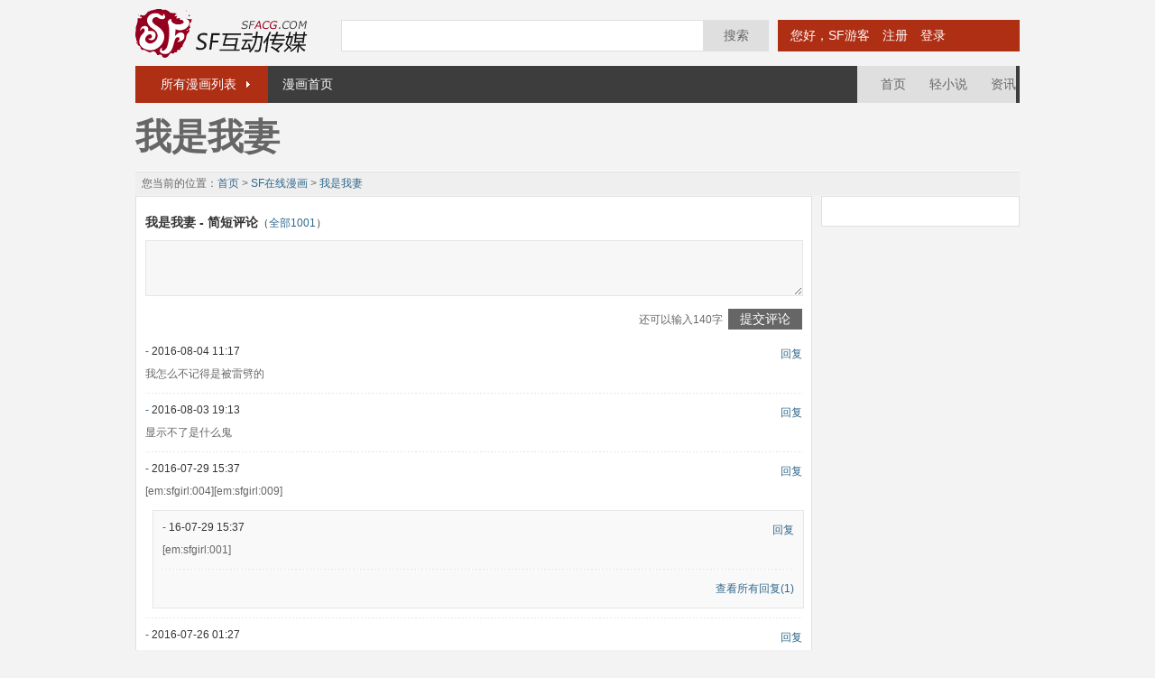

--- FILE ---
content_type: text/html; charset=utf-8
request_url: https://manhua.sfacg.com/mh/WSWQ/scmts/99/
body_size: 18303
content:
<!DOCTYPE html PUBLIC "-//W3C//DTD XHTML 1.0 Transitional//EN" "http://www.w3.org/TR/xhtml1/DTD/xhtml1-transitional.dtd">
<html xmlns="http://www.w3.org/1999/xhtml">
<head>
<meta http-equiv="Content-Type" content="text/html; charset=utf-8" />
<meta http-equiv="X-UA-Compatible" content="IE=EmulateIE7" />
<meta NAME="keywords" content="我是我妻,我是我妻漫画短评列表,我是我妻在线漫画">
<meta NAME="description" content="我是我妻在线漫画短评列表">
<title>我是我妻,我是我妻漫画短评列表,我是我妻在线漫画观看_SF在线漫画</title>
<link href="/css/v1/comic-1.0.4.css" rel="stylesheet" type="text/css" />
<script type="text/javascript" src="https://rs.sfacg.com/web/common/js/jquery.min.js"></script>
<script type="text/javascript" src="https://rs.sfacg.com/web/common/js/jquery.bigautocomplete.js"></script>
<script type="text/javascript" src="https://rs.sfacg.com/web/manhua/js/v1/request-1.0.6.js"></script>
<script type="text/javascript" src="https://rs.sfacg.com/web/manhua/js/v1/common-1.0.6.js"></script>
</head>
<body>
<div class="wrap" style="margin-top:10px;">
    <div class="head">
    <div class="logo"><a href="http://www.sfacg.com"><img src="https://rs.sfacg.com/web/common/images/slogo.gif" width="191" height="55" border="0" /></a></div>
	<div style="float:left; padding-top:12px;"><input id="SKey" class="sf_input" style="float:left;" type="text" onKeyDown="KeyEvent(event);"/><a href="javascript:GoSearch()" class="grayfont" style="float:left;MARGIN-RIGHT: 10px">搜索</a>
	<ul class="whitefont" style="float:left;" id="UserInfo">
	<li style="color:#FFFFFF;width:200px;">　用户信息载入中...</li>
	</ul>
	</div> 
    </div>
    <div class="menu">
    <ul class="whitefont">
	<li style="position:relative;_padding-top:0px;"><a href="/catalog/" class="menu_Click">所有漫画列表</a>
	  <div class="whitefont PulldownMenu1" style="display:none;"><span>作品类别：</span><a href="#">热血</a>　<a href="#">冒险</a>　<a href="#">运动</a>　<a href="#">魔幻</a>　<a href="#">武侠</a>　<a href="#">校园</a>　<a href="#">纯爱</a>　<a href="#">搞笑</a>　<a href="#">爱情</a>　<a href="#">温情</a>　<a href="#">推理</a>　<a href="#">机战</a>　<a href="#">科幻</a>　<a href="#">惊悚</a>　<a href="#">社会</a><br /></div></li>
	<li style="width:87px;margin-right:566px;"><a href="/">漫画首页</a></li>
	<li style="background-color:#DFDFDF;padding-left:26px;"><a href="http://www.sfacg.com/" style="color:#666666;">首页</a></li>
	<li style="background-color:#DFDFDF;padding-left:26px;"><a href="http://book.sfacg.com/" style="color:#666666;">轻小说</a></li>
	<li style="background-color:#DFDFDF;padding-left:26px;"><a href="http://news.sfacg.com/" style="color:#666666;">资讯</a></li>
	</ul>	
    </div>
</div>


<div class="wrap">
<h1>我是我妻</h1>
<div style="width:980px;height:1px;background-color:#ffffff;overflow:hidden;"></div>
<div class="BreadcrumbNavigation">
<ul><li>您当前的位置：<a href="https://www.sfacg.com/">首页</a> > <a href="https://manhua.sfacg.com/">SF在线漫画</a> > <a href="/mh/WSWQ/">我是我妻</a></li>
<li></li></ul>
</div>
<div class="wrap_left">
<div class="content_left2" style="margin-top:0;">
<span class="content_title">我是我妻 - 简短评论<span style="font-size:12px;font-weight: normal;">（<a href="/mh/WSWQ/scmts/">全部1001</a>）</span></span>
 
<textarea name="textfield" class="sf_textbox" style="width:722px; height:60px;" id="CmtBody"></textarea><br /><br />
<span style="float:right;"><a href="javascript:void(0)" class="submit_buttons" id="AddCmt">提交评论</a></span><span style="float:right;line-height:24px;" id="charInfo">还可以输入140字&nbsp;&nbsp;</span>
<div class="clearer"></div>
<div style="line-height:22px; margin-top:15px;" id="ShortComment">
<span id="short_comment_left"><a href="javascript:" >-</a> 2016-08-04 11:17 　</span><span id="short_comment_right"><a href="javascript:void(0)" m="r" cid="776078">回复</a></span><br />
<span id="short_comment_content" cid="776078"> 我怎么不记得是被雷劈的</span>
<span class="broken_line" style="margin:10px 0px 10px 0px;"></span>
<span id="short_comment_left"><a href="javascript:" >-</a> 2016-08-03 19:13 　</span><span id="short_comment_right"><a href="javascript:void(0)" m="r" cid="776048">回复</a></span><br />
<span id="short_comment_content" cid="776048"> 显示不了是什么鬼</span>
<span class="broken_line" style="margin:10px 0px 10px 0px;"></span>
<span id="short_comment_left"><a href="javascript:" >-</a> 2016-07-29 15:37 　</span><span id="short_comment_right"><a href="javascript:void(0)" m="r" cid="775782">回复</a></span><br />
<span id="short_comment_content" cid="775782"> [em:sfgirl:004][em:sfgirl:009]</span>
<div style="width:700px;margin:10px 0 0 8px;padding:10px;background-color: #f9f9f9;border: 1px solid #e6e6e6;" cid="775782">
<span id="short_comment_left"><a href="javascript:void(0)" m="rn" rid="775782">-</a> 16-07-29 15:37　　</span><span id="short_comment_right"><a href="javascript:void(0)" m="r" cid="775782">回复</a></span><br />
<span id="short_comment_content" >[em:sfgirl:001]                                                                                                                             </span>
<span class="broken_line" style="margin:10px 0px 10px 0px;"></span>
<div style="text-align:right;"><a href="/cmts/775782/">查看所有回复(1)</a></div>
</div>
<span class="broken_line" style="margin:10px 0px 10px 0px;"></span>
<span id="short_comment_left"><a href="javascript:" >-</a> 2016-07-26 01:27 　</span><span id="short_comment_right"><a href="javascript:void(0)" m="r" cid="775515">回复</a></span><br />
<span id="short_comment_content" cid="775515"> 支持，继续加油</span>
<span class="broken_line" style="margin:10px 0px 10px 0px;"></span>
<span id="short_comment_left"><a href="javascript:" >-</a> 2016-06-30 10:18 　</span><span id="short_comment_right"><a href="javascript:void(0)" m="r" cid="773980">回复</a></span><br />
<span id="short_comment_content" cid="773980"> 挺好的，画风和上色从刚开始的小心谨慎开始逐渐进步，从第五话开始又有了明显的写意和作画提升，很期待这部作品今后的发展喔，加油</span>
<span class="broken_line" style="margin:10px 0px 10px 0px;"></span>
<span id="short_comment_left"><a href="javascript:" >-</a> 2016-06-26 09:26 　</span><span id="short_comment_right"><a href="javascript:void(0)" m="r" cid="773763">回复</a></span><br />
<span id="short_comment_content" cid="773763"> 不错</span>
<span class="broken_line" style="margin:10px 0px 10px 0px;"></span>
<span id="short_comment_left"><a href="javascript:" >-</a> 2016-06-18 23:03 　</span><span id="short_comment_right"><a href="javascript:void(0)" m="r" cid="773289">回复</a></span><br />
<span id="short_comment_content" cid="773289"> 很不错啊，支持</span>
<span class="broken_line" style="margin:10px 0px 10px 0px;"></span>
<span id="short_comment_left"><a href="javascript:" >-</a> 2016-06-18 17:40 　</span><span id="short_comment_right"><a href="javascript:void(0)" m="r" cid="773268">回复</a></span><br />
<span id="short_comment_content" cid="773268"> 嘿嘿嘿，真不错，让我想起了那个“要是变女生了，第一件事就是让基友爽一把...”嘿嘿嘿</span>
<span class="broken_line" style="margin:10px 0px 10px 0px;"></span>
<span id="short_comment_left"><a href="javascript:" >-</a> 2016-06-13 14:38 　</span><span id="short_comment_right"><a href="javascript:void(0)" m="r" cid="772958">回复</a></span><br />
<span id="short_comment_content" cid="772958"> 已经搞天搞地搞空气都不能满足YY了啊？开始搞自己了。。。。。。</span>
<span class="broken_line" style="margin:10px 0px 10px 0px;"></span>
<span id="short_comment_left"><a href="javascript:" >-</a> 2016-06-13 13:19 　</span><span id="short_comment_right"><a href="javascript:void(0)" m="r" cid="772955">回复</a></span><br />
<span id="short_comment_content" cid="772955"> 细思极恐</span>
<span class="broken_line" style="margin:10px 0px 10px 0px;"></span>
</div>
<div class="pagebar" style="margin-top:20px;">

            <span class=pagebarFlip><a href=/mh/WSWQ/scmts/98/>上一页</a></span><a href=/mh/WSWQ/scmts/1/>1</a><a href=/mh/WSWQ/scmts/2/>2</a><span class="pagebarDot">…</span><span class="pagebarCurrent">99</span><a href=/mh/WSWQ/scmts/100/>100</a><a href=/mh/WSWQ/scmts/101/>101</a><span class=pagebarFlip><a href=/mh/WSWQ/scmts/100/>下一页</a></span>
</div>
</div>
</div>
<div class="wrap_right">
<div class="content_right" style="margin-top:0;">

<br />
 
</div>
</div>

<div id="loading" class="loading" style="display:none">
<img src="/images/loading.gif" />
    </div>
<script language="javascript" type="text/javascript">
    $().ready(function () {
        var cid = 1857;
        $('#loading').ajaxStart(function () {
            $(this).show();
        }).ajaxStop(function () {
            $(this).hide();
        });
        //发表评论相关
        $("#CmtBody").focus(function () {
            CheckLogin();
        });
        $("#CmtBody").keyup(function () {
            var left = 140 - $("#CmtBody").val().length;
            if (left >= 0)
                $("#charInfo").html("<span style='float:right;line-height:24px;' id='charInfo'>还可以输入" + left + "字&nbsp;&nbsp;</span>");
            else $("#charInfo").html("<span style='float:right;line-height:24px;' id='charInfo'>已超出<font color=red>" + (-left) + "</font>字&nbsp;&nbsp;</span>");
        });
        //提交新评论
        $("#AddCmt").click(function () {
            if ($("#CmtBody").val() == "") {
                ShowMessage("评论内容不能为空!");
                return;
            }
            if ($("#CmtBody").val().length > 140) {
                ShowMessage("评论内容不能超过140字");
                return;
            }
            common.addCmt(cid, 0, $("#CmtBody").val(), function (json) {
                ShowMessage("评论成功!");
                var cDate = new Date();
                var dateStr = cDate.getFullYear() + '-' + cDate.getMonth() + '-' + cDate.getDate() + ' ' + cDate.toLocaleTimeString();
                $("#ShortComment").prepend('<span id="short_comment_left"><a href="javascript:">你</a> ' + dateStr + '</span><span id="short_comment_right"></span><br /><span id="short_comment_content">' + EmotionDecode($("#CmtBody").val()) + '</span><span class="broken_line" style="margin:10px 0px 10px 0px;"></span>')
            }, function (info) { ShowMessage(info); });
        });
        //回复评论
        $(document).on("click", "span a[m='r']", function () {
            if ($("#short_comment_Reply").html() == null) {
                var cmtID = $(this).attr("cid");
                $("span[cid='" + cmtID + "']").after('<div id="short_comment_Reply"><textarea id="replyBody" class="sf_textbox"></textarea><br /><a href="javascript:void(0)" class="submit_buttons" id="AddReply">提交评论</a>　<a href="javascript:void(0)" id="closeReply">取消关闭</a><span id="replyInfo">还可以输入140字&nbsp;&nbsp;</span></div>');
                $("#closeReply").unbind("click").click(function () {
                    $("#short_comment_Reply").remove();
                });
                $("#replyBody").unbind("focus").focus(function () {
                    CheckLogin();
                });
                $("#replyBody").unbind("keyup").keyup(function () {
                    var left = 140 - $("#replyBody").val().length;
                    if (left >= 0)
                        $("#replyInfo").html("<span id='replyInfo'>还可以输入" + left + "字&nbsp;&nbsp;</span>");
                    else $("#replyInfo").html("<span id='replyInfo'>已超出<font color=red>" + (-left) + "</font>字&nbsp;&nbsp;</span>");
                });

                $("#AddReply").unbind("click");
                $("#AddReply").click(function () {
                    if ($("#replyBody").val() == "") {
                        alert("回复内容不能为空!");
                        return;
                    }
                    if ($("#replyBody").val().length > 140) {
                        alert("回复内容不能超过140字");
                        return;
                    }
                    //发表回复
                    common.addCmt(cid, cmtID, $("#replyBody").val(), function (json) {
                        var cDate = new Date();
                        var dateStr = cDate.getFullYear() + '-' + cDate.getMonth() + '-' + cDate.getDate() + ' ' + cDate.toLocaleTimeString();
                        if ($("div[cid='" + cmtID + "']").html() == null) //尚无回复
                        {
                            $("span[cid='" + cmtID + "']").after('<div style="width:700px;margin:10px 0 0 8px;padding:10px;background-color: #f9f9f9;border: 1px solid #e6e6e6;"><span id="short_comment_left"><a href="#" m="rn" rid="#ReplyID">你</a>' +
                             dateStr + '　</span><span id="short_comment_right"><a m="rr" rid="#ReplyID" cid="#CommentID">回复</a></span><br /><span id="short_comment_content" rid="#ReplyID">' + $("#replyBody").val() +
                            '</span><span class="broken_line" style="margin:10px 0px 10px 0px;"></span><div style="text-align:right;"><a href="#">查看所有回复(1)</a></div></div>');
                        }
                        else {
                            $("div[cid='" + cmtID + "']").prepend('<span id="short_comment_left"><a href="#" m="rn" rid="#ReplyID">你</a>' +
                            dateStr + '　</span><span id="short_comment_right"><a m="rr" rid="#ReplyID" cid="#CommentID">回复</a></span><br /><span id="short_comment_content" rid="#ReplyID">' + $("#replyBody").val() +
                            '</span><span class="broken_line" style="margin:10px 0px 10px 0px;"></span>');
                        }
                        $("#short_comment_Reply").remove();

                    }, function (info) { ShowMessage(info); $("#short_comment_Reply").remove(); });
                });
            }
            else $("#short_comment_Reply").remove();
        });
    });
</script>
<div class="content_bottom">
<div class="content_bottom_line"></div>
<span><a href="http://www.sfacg.com/Extending/hire.html">招聘</a>　|　<a href="http://www.sfacg.com/Extending/Announce.html">免责声明</a>　|　<a href="http://www.sfacg.com/Extending/CopyRight.html">版权隐私</a>　|　<a href="http://www.sfacg.com/Extending/ContactUs.html">联系方式</a>　|　<a href="http://www.miibeian.gov.cn/">粤ICP备10062407号</a>　|　<a href="http://www.miibeian.gov.cn/">增值电信业务经营许可证粤B2-20190091</a>　|　粤网文 [2018] 9307-3298号</div>
<div class="Pop_pics" id="LoginWindow" style="padding:10px;width:680px;display:none">
  <div class="Pop_up_box">
    <ul class="Pop_up_box_menu">
      <li style="width:614px;padding-left:20px;">网站登录</li>
      <li>
        <a href="javascript:void(0)" id="btCancelLogin">关闭</a>
      </li>
    </ul>
    <div style="padding:10px 0 10px 20px;;line-height:22px;">
      <ul class="Voting_selector_box">
        <li style="margin:0 0 10px 0;font-size:14px;color:#333333;">
          <strong>您需要登录才能使用该功能</strong>
        </li>
        <li style="margin:0 0 5px 0;">
          <span style="color:#bd0000;" id="LoginErr">
            用户名或密码不正确<br />
          </span>用户名：
        </li>
        <li>
          <input class="sf_input2" style="width:300px;" type="text" id="LoginName" />　<span style="color:#bd0000;" id="EmptyName">用户名为空</span>
        </li>
        <li style="margin:5px 0 5px 0;">密码：</li>
        <li>
          <input class="sf_input2" style="width:300px;" type="password" id="LoginPassword"/>　<span style="color:#bd0000;" id="EmptyPassword">密码为空</span>
        </li>
        <li style="margin:5px 0 5px 0;">验证码：</li>
        <br />
        <li id="slipBar" style="width:300px;">
        </li>
        <li style="margin-top:10px;">
          <input type="checkbox" id="AutoLogin" /> 记住我的登录状态　|　<a href="http://passport.sfacg.com/FindPassword.aspx">忘记密码？</a>
        </li>
        <li style="margin:15px 0;">
          <a href="javascript:void(0)" class="submit_buttons" id="TryLogin">确定登录</a>　<a href="http://passport.sfacg.com/Register.aspx">新用户注册</a>
        </li>
        <li>
          <strong>使用第三方账号登录：</strong>
          <p>
            <a href="https://graph.qq.com/oauth2.0/authorize?client_id=101142681&response_type=code&redirect_uri=http://passport.sfacg.com/oauth/qq/authsuccess.ashx&state=sf" target="_blank">
              <img src="//passport.sfacg.com/images/QQ_Connect_logo.png" width="120" height="24" border="0"/>
            </a>　　<a href="https://api.weibo.com/oauth2/authorize?client_id=2836361557&response_type=code&redirect_uri=http://passport.sfacg.com/oauth/sina/authsuccess.ashx" target="_blank">
              <img src="//passport.sfacg.com/images/sing_loginbtn_03.png" width="120" height="24" />
            </a>　　<a href="https://www.facebook.com/v2.8/dialog/oauth?client_id=314584345382224&response_type=code&redirect_uri=https://proxypassport.sfacg.com/oauth/facebook/authsuccess-1.ashx&state=sf&&scope=email"  target="_blank">
              <img src="//passport.sfacg.com/images/FB_Connect_logo.png" width="121" height="24" />
            </a>
          </p>
        </li>
      </ul>
    </div>
  </div>
</div>
<div id="TJ2" style="position:absolute; width:0; height:0; overflow: hidden;">
</div>
<link type="text/css" href="//g.alicdn.com/sd/ncpc/nc.css?t=2026011716" rel="stylesheet"/>
<script type="text/javascript" src="//g.alicdn.com/sd/ncpc/nc.js?t=2026011716"></script>
</body>
</html>


--- FILE ---
content_type: text/html; charset=utf-8
request_url: https://passport.sfacg.com/ajax/GetLoginInfo.ashx?callback=jQuery17208466045741931596_1768639611654&_=1768639613438
body_size: 59
content:
jQuery17208466045741931596_1768639611654([{login:"false"}])

--- FILE ---
content_type: text/css
request_url: https://manhua.sfacg.com/css/v1/comic-1.0.4.css
body_size: 22731
content:
@charset "utf-8";
/* CSS Document */

html{-webkit-text-size-adjust:none;}
*
{
padding: 0px;
}
#loading{z-index:2000;top:55%;left:49%;position:fixed;_position:absolute;_top:expression(documentElement.scrollTop+364+"px");padding:3px}
body {
	text-align:center;
	margin:0;
	color:#666666;
	font: 12px helvetica,"微软雅黑","microsoft yahei",verdana,lucida,arial,sans-serif,"黑体";
	*font-family:"微软雅黑","microsoft yahei",verdana,lucida,arial,sans-serif,"黑体"
	background-image: url(about:blank);     /*用浏览器空白页面作为背景*/
	background-attachment: fixed;
	background-color: #f3f3f3;
}
.cover img{
	border: 1px solid #dfdfdf;
	padding: 4px;
	background-color: #FFFFFF;
}
ul {
    PADDING: 0px;
	margin:0;
	BORDER: medium none;
    LIST-STYLE-TYPE: none;
	text-overflow:ellipsis;
}
.wrap {
	margin:0 auto;
	padding:0 2px 0 2px;
	width:980px;

}
/* Overlays */
.ui-widget-overlay { position: absolute; top: 0; left: 0; width: 100%; height: 100%; }
.ui-widget-overlay { background: #666666 url(/images/ui-bg_diagonals-thick_20_666666_40x40.png) 50% 50% repeat; opacity: .50;filter:Alpha(Opacity=50); }
div {text-align:left;}
body > div {margin-right:auto;margin-left:auto;}
form, input, select {margin:0px; padding:0px;font:12px helvetica,"微软雅黑","microsoft yahei",verdana,lucida,arial,sans-serif,"黑体";}
body, td {font-size:12px;}
img,a img{border:0; margin:0; padding:0;}
input,select {font-size:12px;vertical-align:absmiddle;}
input {padding-top:1px;}
a {color: #2F688C; text-decoration:none;}
a:hover {color:#2F688C;text-decoration:underline;}
.whitefont a {color: #ffffff;text-decoration:none;} 
.whitefont a:hover {color:#ffffff; text-decoration:underline;}
a.redfont {color: #d00;text-decoration:none;} 
a.redfont:hover {color:#f60; text-decoration:underline;}
a.orangefont {color: #f60!important;text-decoration:none;} 
a.orangefont:hover {color:#f60!important; text-decoration:underline;}
a.yellowfont {color: #ff0!important;text-decoration:none;} 
a.yellowfont:hover {color:#ff0!important; text-decoration:underline;}
a.blackfont {color: #333;text-decoration:none;}
a.blackfont:hover {color:#f60;text-decoration:underline;}
a.bluefont {color: #06c;text-decoration:none;}
a.bluefont:hover {color:#f60;text-decoration:underline;}
.bluefont a{color: #069;text-decoration:none;}
.bluefont a:hover {color:#f60;text-decoration:underline;}
.clearer{height:0;overflow:hidden;clear:both;}
.clearer2{overflow:hidden;clear:both;}
a.grayfont {padding: 0 22px;font-size: 14px;color: #666666;background-color: #dfdfdf; display:inline-block;*display:inline;*zoom:1;line-height:35px;*line-height:38px;*height:35px;*overflow:hidden;}
a.grayfont:hover {color: #000000;}
a.redfont_input {padding: 0 17px 0 18px;font-size: 14px;color: #ffffff;background-color: #AF2F15;display:inline-block;*display:inline;*zoom:1;line-height:35px;*line-height:38px;*height:35px;*overflow:hidden;text-decoration:none;}
a.redfont_input:hover {color: #ffffff;background-color: #333333;text-decoration:none;}
a.redfont_input2 {padding: 0 16px;font-size: 14px;color: #ffffff;background-color: #AF2F15;display:inline-block;*display:inline;*zoom:1;line-height:28px;text-decoration:none;}
a.redfont_input2:hover {color: #ffffff;background-color: #9C2B12;text-decoration:none;}
.info {position:relative;}
.info span {display: none;}
.info:hover span {display:block;position:absolute;top:30px;left:60px;width:400px;background:#666; color:#fff;padding:8px;text-decoration: none;}

/* 通用文字 CSS */
h1 {
	font-family: "微软雅黑", "黑体"! important;
	font-size: 40px;
	display:inline-block;*display:inline;*zoom:1;
	margin: 10px 0px;
	_line-height:56px;
	_height:50px;
	_overflow:hidden;
}
.font_red b {
	color: #BD0000;
}

/* 弹出框 CSS */
.Pop_up_box{background-color:#FFFFFF;width:680px;}
.Pop_up_box_menu {background-color:#F1F1F1;height:41px;overflow:hidden;}
.Pop_up_box_menu li{float:left;font-size:14px;line-height:41px;}
.Pop_up_box_VotingProgressbar span{ margin-right:10px;padding:0 10px 0 2px;background-color:#FF6600;height:12px;line-height:12px;color:#FFFFFF;font-size:10px;display:inline-block;*display:inline;*zoom:1;}
.Pop_pics{background:url(//rs.sfacg.com/web/manhua/images/blackbg.png);
     /*以下为IE6设置PNG透明代码*/
     margin:auto;
     left: 0;
     right: 0;
     _background:none;
     _filter:progid:DXImageTransform.Microsoft.AlphaImageLoader(sizingMethod=scale,src="//rs.sfacg.com/web/manhua/images/blackbg.png");}
.Pop_pics a{_position:relative;}

/* 按钮文本框等 CSS */
a.submit_buttons{
	background-color: #666666;
	height: 23px;
	line-height:23px;
	*line-height:25px;
	*overflow:hidden;
	color: #FFFFFF;
	display:inline-block;*display:inline;*zoom:1;
	padding-right: 13px;
	padding-left: 13px;
	font-size: 14px;
	text-decoration: none;
}
a.submit_buttons:hover{
	background-color: #333333;
	color: #FFFFFF;
	text-decoration: none;
}
a.small_submit_buttons{
	background-color: #666666;
	line-height:20px;
	height:20px;
	color: #FFFFFF;
	display:inline-block;*display:inline;*zoom:1;
	padding-right: 10px;
	padding-left: 10px;
	font-size: 12px;
	text-decoration: none;
	vertical-align: middle;
}
a.small_submit_buttons:hover{
	background-color: #333333;
	color: #FFFFFF;
	text-decoration: none;
}
.sf_textbox{
	height: 21px;
	line-height:21px;
	border: 1px solid #E6E6E6;
	background-color: #F7F7F7;
	vertical-align:middle;
	color: #666666;
	padding-left: 5px;
	font-size: 12px;
}
.sf_input {
	width: 390px;
	border: 1px solid #dfdfdf;
	padding:9px 5px 8px 5px;
	font-size: 14px;
}
.sf_input2 {
	border: 1px solid #E6E6E6;
	background-color: #F7F7F7;
	padding:9px 5px 8px 5px;
	font-size: 14px;
}
.sf_input_Button {float:right;margin-top:30px;margin-left:10px;}

/* 头部信息 CSS */
.wrap .head {
	clear:both;
	padding:0;
	float:left;
	height:55px;
}
.wrap .head .logo {
	height: 55px;
	width: 228px;
	float:left;
}
.wrap .head ul{width:268px;height:35px;background-color:#AF2F15;}
.wrap .head ul li{float:left;line-height:35px;padding-right:15px;font-size:14px;vertical-align: middle;}
.wrap .menu { width:980px;height:41px;background-color:#3D3D3D;margin-top:8px;float:left;_overflow:hidden;}
.wrap .menu ul li{float:left;_padding-top:3px;line-height:41px;font-size:14px;text-align:center;vertical-align:middle;cursor:pointer;}
.wrap .menu ul li+li:hover{background-color:#AF2F15;}
a.menu_Click:hover{background-image:url(//rs.sfacg.com/web/manhua/images/sfacg_icon1.png);background-repeat: no-repeat;
background-position: -246px -44px;}
a.menu_Click {background-color:#AF2F15;width:140px;background-image:url(//rs.sfacg.com/web/manhua/images/sfacg_icon1.png);background-repeat: no-repeat;
background-position: -248px -6px;padding-right:7px;display:block;height:41px;*line-height:43px;*overflow:hidden;}
.wrap .BreadcrumbNavigation{height:25px;width:980px;background-color:#efefef;overflow:hidden;border-top-width: 1px;border-top-style: solid;border-top-color: #dfdfdf;margin-bottom:1px;}
.wrap .BreadcrumbNavigation ul li{line-height:25px;vertical-align: middle;padding-left:7px;}
.wrap .Content_block {line-height:22px;width:958px;margin:7px 0 0 10px;word-wrap:break-word;}
.wrap .Content_block p{margin-bottom:6px;margin-top:2px;}
.Label_span a{margin-right: 5px;padding:0 5px;line-height: 17px;color: #FFFFFF;text-decoration: none;background-color: #b2b2b2;display:inline-block;*display:inline;*zoom:1;*line-height:22px;*height:17px;*overflow:hidden;vertical-align: middle;}
.Label_span a:hover{color: #FFFFFF;text-decoration: none;background-color: #333333;}
.Label_span2 a{padding:0 5px;line-height: 17px;color: #FFFFFF;text-decoration: none;background-color: #b2b2b2;display:inline-block;*display:inline;*zoom:1;*line-height:19px;*height:17px;*overflow:hidden;vertical-align: middle;}
.Label_span2 a:hover{color: #FFFFFF;text-decoration: none;background-color: #333333;}
.PulldownMenu1{position:absolute;padding:4px 12px;line-height:34px;background-color:#AF2F15;z-index:1001;white-space:nowrap;}
.PulldownMenu1 span{color:#FFFFFF;font-weight:bold;}
.user_center{position:absolute;padding:4px 12px;line-height:34px;background-color:#AF2F15;z-index:1001;top:35px;left:-10px;white-space:nowrap;}
a.user_center_Click:hover{background-image:url(//rs.sfacg.com/web/manhua/images/sfacg_icon1.png);background-repeat: no-repeat;
background-position: -320px -47px;}
a.user_center_Click {background-color:#AF2F15;width:60px;background-image:url(//rs.sfacg.com/web/manhua/images/sfacg_icon1.png);background-repeat: no-repeat;
background-position: -320px -8px;display:block;height:35px;*line-height:39px;*overflow:hidden;}

/* 搜索信息 CSS */


/* 顶部内容区域 CSS */
.plate_top {
	background-color: #FFFFFF;
	width: 978px;
	border-top-width: 1px;
	border-right-width: 1px;
	border-bottom-width: 1px;
	border-left-width: 1px;
	border-top-style: solid;
	border-right-style: solid;
	border-bottom-style: none;
	border-left-style: solid;
	border-top-color: #DFDFDF;
	border-right-color: #DFDFDF;
	border-bottom-color: #DFDFDF;
	border-left-color: #DFDFDF;
}
.menu_title {
	width: 972px;
	background-color: #999999;
	margin-top: 3px;
	margin-left: 3px;
}
.menu_title li {
	float: left;
	text-align: center;
	font-size: 14px;
	line-height: 35px;
	vertical-align: middle;
	padding: 0 15px 0 15px;
}
.menu_title_UP {
	background-color: #3d3d3d;
	font-weight: bold;
}
.synopsises_font {
	width: 958px;
	margin: 10px 0px 0px 10px;
}
.synopsises_font li {
	float: left;
	line-height: 22px;
}
.synopsises_font span {
font-weight: bold;color: #333333;
}
.synopsises_font strong {
	font-size: 34px;
	color: #FF6600;
	line-height: 34px;
}

/* 左边内容区域 CSS */
.wrap_left {
	float: left;
	width: 750px;
}
.content_left1 {
    float: left;
    background-color: #FFFFFF;
	padding: 10px;
	width: 728px;
	border-top-width: 1px;
	border-right-width: 1px;
	border-bottom-width: 1px;
	border-left-width: 1px;
	border-top-style: none;
	border-right-style: solid;
	border-bottom-style: solid;
	border-left-style: solid;
	border-top-color: #dfdfdf;
	border-right-color: #dfdfdf;
	border-bottom-color: #dfdfdf;
	border-left-color: #dfdfdf;
}
.content_left2 {
    float: left;
	background-color: #FFFFFF;
	padding: 10px;
	width: 728px;
	border: 1px solid #dfdfdf;
	margin-top: 10px;
	word-wrap:break-word;
}
.content_title {
	font-size: 14px;
	font-weight: bold;
	color: #333333;
	display: block;
	padding-top: 10px;
	padding-bottom: 10px;
}
.content_title_crossband {
	background-color: #f3f3f3;
	width:728px;
}
.content_title_crossband li{
	float: left;
	line-height: 30px;
	vertical-align: middle;
	margin-left: 10px;
	display:inline; 
}
.content_title_crossband span{
	display: block;
	font-weight: bold;
}
.content_opus {
    float: left;
	width:242px;
	margin-top: 10px;
}
.content_opus li{
	float: left;
	line-height: 22px;
	height:110px;	
}
.content_opus span {
	font-size: 28px;
	color: #FF6600;
	font-weight: bold;
	line-height: 40px;
}

.content_pic_list {
	width:728px; overflow:hidden;
}
.content_pic_list li{
	float: left;
	width:153px;
	height:210px;
	border: 1px solid #dfdfdf;
	background-color: #f7f7f7;
	text-align: center;
	padding-top: 9px;
	margin-right: 36px;
	margin-bottom: 16px;
}
.content_pic_list img{
	margin-bottom: 9px;
}
.content_pic_list span{
	font-size: 10px;
}
.content_information {line-height:22px;
}
.content_information span {
	float:left;
	width:400px;
	display: block;
}
.content_Tab li {
	float:left;
	background-color: #b2b2b2;
	height: 20px;
	line-height:20px;
	vertical-align: middle;
	padding-right: 10px;
	padding-left: 10px;
	margin-top:10px;
}
.content_comment{
	float:left;
	margin-top: 16px;
	margin-bottom: 16px;
}
.content_comment li {
	float:left;
	line-height: 22px;
}
.content_comment span{
	color: #333333;
}
.broken_line{
	height:1px;
	background-image: url(//rs.sfacg.com/web/manhua/images/sfacg_icon1.png);
	background-repeat: repeat-x;
	background-position: 0px -276px;
	display: block;
	overflow:hidden;
	clear:both;
}
.comment_on_icon {
	height:29px;
	background-image: url(//rs.sfacg.com/web/manhua/images/sfacg_icon1.png);
	background-repeat: no-repeat;
	background-position: -261px -21px;
	display: block;
	width: 92px;
	line-height: 29px;
	vertical-align: middle;
	font-size: 14px;
	padding-left: 26px;
}
.unified_font1 span{
	font-weight: bold;
	color: #333333;
} 
.short_comment{line-height:22px; margin-top:15px;}
#short_comment_left {float:left; color:#333333;line-height:17px;width:90%}
#short_comment_left img{margin-right:6px;}
#short_comment_right{float:right;}
#short_comment_Reply textarea{width:600px; height:60px;margin:10px 0;}
#short_comment_content img{vertical-align: middle;margin-right:4px;}
.book_Recommend {width:728px;overflow:hidden;}
.book_Recommend ul {width:762px;}
.book_Recommend li {float:left;margin-right:37px;width:90px;text-align:center;line-height:18px;}
.book_Recommend ul li span a{padding: 4px;border: 1px solid #dfdfdf;display:block;margin-bottom:6px;}
.book_Recommend ul li span a:hover{padding: 4px;border: 1px solid #AF2F15;display:block;}
.Voting_selector_box input{vertical-align:middle; margin-top:-2px; margin-bottom:1px;}
.Voting_selector_box li{_height:24px;}


/* 右边内容区域 CSS */
.wrap_right {
    float: left;
	width: 220px;
	margin-left: 10px;
}
.content_right {
    background-color: #FFFFFF;
	padding: 9px;
	width: 200px;
	border: 1px solid #dfdfdf;
	float: left;
	margin-top: 10px;
	
}
.content_right_titleline {
	background-color: #DFDFDF;
	height: 2px;
	display: block;
	margin-bottom: 10px;
	overflow:hidden;
}
.content_right_attention {width:200px;overflow:hidden;}
.content_right_attention li{
	float:left;
	width: 90px;
	margin-right: 20px;
	text-align: center;
	margin-bottom: 8px;
}
.content_right_attention img {
	margin-bottom: 8px;
	display: block;
}
.content_right_user {width:200px;overflow:hidden;}
.content_right_user li{
	float:left;
	width: 48px;
	margin-right: 28px;
	text-align: center;
	margin-bottom: 8px;
	white-space:nowrap;
	overflow:hidden;
	height:74px;
}
.content_right_user img {
	margin-bottom: 8px;
	display: block;
}
.Chapters_Digital{margin-bottom:5px;line-height:2.2em;}


/* 评分 CSS */
.star_bg {
	height: 16px;
	width: 180px;
	background: url(//rs.sfacg.com/web/manhua/images/sfacg_icon1.png) no-repeat 0px -16px;
	display:inline-block;*display:inline;*zoom:1;
	text-align:left;
	margin-top:3px;
	*margin-top:1px;
}
.star {
	height: 16px;
	background: url(//rs.sfacg.com/web/manhua/images/sfacg_icon1.png);
	display:inline-block;*display:inline;*zoom:1;
}
.star2_bg {
	height: 16px;
	width: 180px;
	background: url(//rs.sfacg.com/web/manhua/images/sfacg_icon1.png) no-repeat 0px -48px;
	display:inline-block;*display:inline;*zoom:1;
	text-align:left;
	margin:10px 10px 0 0;
}
.star2 {
	height: 16px;
	background: url(//rs.sfacg.com/web/manhua/images/sfacg_icon1.png) no-repeat 0px -32px;;
	display:inline-block;*display:inline;*zoom:1;
}
.grade_mark_bg {
	background-image: url(//rs.sfacg.com/web/manhua/images/sfacg_icon1.png);
	background-repeat: no-repeat;
	background-position: 0px -299px;
	height: 156px;
	width: 272px;
	text-align: center;
}
.grade_mark_bg td {
	text-align: center;
	width: 24px;
	height:90px;

}
@media screen and (-webkit-min-device-pixel-ratio:0) {
.grade_mark_bg td small{-webkit-transform: scale(0.70);display:inline-block;margin:0 -5px;}	
}
.grade_mark_bg td small{font-size: 8px;}
.grade_mark_bg td span {
	width:14px;background-color:#FF8E00;display:block;margin:0 auto;
}

/* 用户互动区域 CSS */
.interaction_block {margin: 0px 0px 0px 10px; width:958px;background-color:#EAEAEA;border-bottom:1px solid #d5d5d5;}
.interaction_block li{height:36px;line-height: 36px;float:left;vertical-align:middle;}
.interaction_block li span{color:#BD0000;font-weight: bold;}
.interaction_icon1 {background-image: url(//rs.sfacg.com/web/manhua/images/sfacg_icon1.png);background-repeat: no-repeat;background-position: -10px -461px;width:24px;height:25px;display:inline;float:left;margin: 5px 8px 0px 10px;}
.interaction_icon2 {background-image:url(//rs.sfacg.com/web/manhua/images/sfacg_icon1.png);background-repeat:no-repeat;background-position:-44px-461px;width:24px;height:25px;display:inline;float:left;margin:5px8px0px10px;
}
.interaction_icon3 {background-image: url(//rs.sfacg.com/web/manhua/images/sfacg_icon1.png);background-repeat: no-repeat;background-position: -78px -461px;width:24px;height:25px;display:inline;float:left;margin: 5px 8px 0px 10px;}
.interaction_icon4 {background-image: url(//rs.sfacg.com/web/manhua/images/sfacg_icon1.png);background-repeat: no-repeat;background-position: -112px -461px;width:24px;height:25px;display:inline;float:left;margin: 5px 8px 0px 10px;}
.interaction_icon5 {background-image: url(//rs.sfacg.com/web/manhua/images/sfacg_icon1.png);background-repeat: no-repeat;background-position: -146px -461px;width:24px;height:25px;display:inline;float:left;margin: 5px 8px 0px 10px;}
.interaction_icon6 {background-image: url(//rs.sfacg.com/web/manhua/images/sfacg_icon1.png);background-repeat: no-repeat;background-position: -180px -461px;width:24px;height:25px;display:inline;float:left;margin: 5px 8px 0px 10px;}
.interaction_icon7 {background-image: url(//rs.sfacg.com/web/manhua/images/sfacg_icon1.png);background-repeat: no-repeat;background-position: -214px -461px;width:24px;height:25px;display:inline;float:left;margin: 5px 8px 0px 10px;}
.interaction_icon8 {background-image: url(//rs.sfacg.com/web/manhua/images/sfacg_icon1.png);background-repeat: no-repeat;background-position: -248px -461px;width:24px;height:25px;display:inline;float:left;margin: 5px 8px 0px 10px;}
.interaction_Focus{margin-top:20px;}	
.interaction_Focus a{padding:8px 15px;border-radius:4px;display:inline-block;background-color:#3d3d3d;font-size:14px;color:#FFF;margin-left:10px;font-weight:normal;text-decoration:none;}
.interaction_Focus a:hover{background-color:#000;}
.interaction_Focus a:first-child{background-color:#AF2F15;margin-left:0px;}
.interaction_Focus a:first-child:hover{background-color:#000;}
.interaction_Focus small{color:#FF0;margin-left:5px;}

/* 小说推荐 CSS */
.book_tuijian{overflow:hidden;width:728px;}
.book_tuijian li{float:left;}	
.book_tuijian li span{color:#BD0000;}
.book_tuijian li em{display:inline-block;background-color:#0099FF;color:#FFF;font-style:normal;border-radius:20px;padding:0 8px;margin-left:10px;height:18px;line-height:18px;}

/* 漫画列表 CSS */
.comic_Serial_list{width:740px;display:table;}
.comic_Serial_list a:link{display:inline-block;color:#333;width:140px;padding:10px 0 10px 10px;margin:8px 8px 0 0;border:1px solid #ededed;text-decoration:none;font-size:12px;box-sizing:border-box;border-radius:5px;}
.comic_Serial_list a:visited{color:#CCC;}
.comic_Serial_list a:hover{background-color:#F90;color:#FFF;border:1px solid #F90;}
.comic_Serial_list a b{color:#F90;margin-right:10px;}
.comic_Serial_list a:hover b{color:#FFF;}


/* 标签列表 CSS */
.TAG_list li{float:left;}
.TAG_list span{ color:#bd0000;}

/* 小说内容页 CSS */
.Chapters_Function li{float:left;margin:12px 0;line-height:24px;}
.Chapters_Digital span{font-size:10px;color:#999999}

/* 缩减版头部 CSS */
.Reduction_top{
	height:37px;
	background-image: url(//rs.sfacg.com/web/manhua/images/TopMenu_bg.png);
	background-repeat: repeat-x;
	width:100%;
	text-align:center;
}
.Reduction_left{width:400px;float:left;height:37px;line-height:37px;font-size:14px;}
.Reduction_right{width:400px;float:right;height:37px;line-height:37px;text-align:right;font-size:14px;}
	
/* 底部 CSS */
.content_bottom {
    float:left;
	width:100%;
	background-color: #FFFFFF;
	border-top-width: 1px;
	border-top-style: solid;
	border-top-color: #fafafa;
	margin-top: 30px;
	height:50px;
	text-align: center;
}
.content_bottom span{
	line-height: 50px;
}
.content_bottom_line {
	background-color: #dfdfdf;
	height: 1px;
	overflow:hidden;
}

/*分页代码*/ 
.pagebar {text-align:center;}
.pagebar a{
	border:1px solid #b5b5b5;
	color:#666;
	text-decoration: none;
	background-color: #FFFFFF;
	line-height:19px;
	padding:0 8px;
	margin-right:8px;
	display:inline-block;*display:inline;*zoom:1;
	}
.pagebar a:hover { color:#AF2F15;border:1px solid #AF2F15;text-decoration: none; }
.pagebarCurrent {
	color:#AF2F15;
	font-weight:bold;
	padding-right: 12px;
	}
.pagebarDot {padding-right:8px;border:none; }
.pagebarFlip a {
		line-height:21px;
		_overflow: hidden;
		background-color:#AF2F15;
		border:none;
		color:#FFFFFF;
		height:21px;
		*line-height:23px;
		*vertical-align:top;
	}
.pagebarFlip a:hover {
			background-color:#333333;
			border:none;
			color:#FFFFFF;
		}
/*分页结束*/

/*火袋更新*/
.HD_UPdata{width:400px;background:#3D3D3D;position: absolute;left: -236px;top: 35px;padding-top:10px;z-index: 9999;}
.HD_bar_left{ background:#535353;height:40px;line-height:40px;padding-left:15px;float:left;}
.HD_bar_left+div{text-align:right;padding-right:15px;background:#535353;height:40px;line-height:40px;}
.HD_UPdata span{width:190px;height:30px;display:inline-block;line-height:30px;text-align:center;background:#494949;color:#ccc;cursor:pointer}
.HD_UPdata ul {margin-left:10px;}
.HD_UPdata ul li{line-height:22px;font-size:12px;padding:10px 0;width:380px;height:100px;overflow:hidden;}
.HD_UPdata ul li P {*margin:12px 0 0 0;margin-bottom:0px;color:#B7B7B7;} 
.HD_UPdata ul li P label{color:#FF0;}
.HD_UPdata ul li:hover{background:#585858;}
.HD_UPdata ul li img{margin-right:15px;}
/*搜索自动补全*/
.bigautocomplete-layout{
	display: none;;
	background-color: #FFFFFF;
	border: 1px solid #BCBCBC;
	position: absolute;
	z-index: 100;
	max-height: 220px;
	overflow-x:hidden;
	overflow-y:auto; 
}
.bigautocomplete-layout ul{
	background: none repeat scroll 0 0 #FFFFFF;
	width: 100%;
	cursor: pointer;
}
.bigautocomplete-layout ul li{
	background: none repeat scroll 0 0 #FFFFFF;
	color:#666666;
	word-wrap:break-word;
	word-break:break-all;
	padding:1px 5px;
    line-height: 22px;
}
.bigautocomplete-layout ul li span{
	color:#BD0000;
	font-weight: bold;
}
.bigautocomplete-layout .ct{
	background: none repeat scroll 0 0 #D2DEE8 !important;
}

--- FILE ---
content_type: application/javascript
request_url: https://rs.sfacg.com/web/manhua/js/v1/request-1.0.6.js
body_size: 1214
content:
var user = (function () {
    var me = {};
    var apiUrl = "//passport.sfacg.com/ajax/";
    var mutex = true;
    me.loadUserInfo = function (success, error) {
        if (mutex) {
            mutex = false;
            $.ajax({
                url: apiUrl+'GetLoginInfo.ashx',
                dataType: 'jsonp',
                jsonp: "callback",
                success: function (json) {
                    success(json);
                    mutex = true;
                },
                error: function (result, status) {
                    error("与服务器通信出错,请刷新后再试");
                    mutex = true;
                }
            });
        }
    }
    me.login = function (userName, userPw, autoLogin, session, sig, token, scene, success, error) {
        if (mutex) {
            mutex = false;
            $.ajax({
                url: apiUrl + 'QuickLoginCross.ashx',
                data: {
                    name: userName, password: userPw, al: autoLogin,
                    session: session, sig: sig, token: token, scene: scene
                },
                dataType: 'jsonp',
                jsonp: "callback",
                success: function (json) {
                    success(json);
                    mutex = true;
                },
                error: function (result, status) {
                    error("与服务器通信出错,请刷新后再试");
                    mutex = true;
                }
            });
        }
    }
    return me;
})();
var pocket = (function () {
    var me = {};
    var apiUrl = "//p.sfacg.com/APP/API/BookSheet.ashx?op=";
    var mutex = true;
    me.getList = function (ptype,success, error) {
        if (mutex) {
            mutex = false;
            $.ajax({
                url: apiUrl + 'getlistJ',
                data: { pocketType: ptype },
                dataType: 'jsonp',
                jsonp: "callback",
                success: function (json) {
                    if (json.status == 200) { //成功返回火袋
                        success(json);
                    }
                    else error(json.msg);
                    mutex = true;
                },
                error: function (result, status) {
                    error(status + "与服务器通信出错,请刷新后再试");
                    mutex = true;
                }
            });
        }
    }
    me.addPocket = function (pocketName, pocketDesc, ptype, success, error) {
        if (mutex) {
            mutex = false;
            $.ajax({
                url: apiUrl + 'addJ',
                data: { name: pocketName, desc: pocketDesc, pocketType: ptype },
                dataType: 'jsonp',
                jsonp: "callback",
                success: function (json) {
                    if (json.status == 200) { //成功返回火袋
                        success(json);
                    }
                    else error(json.msg);
                    mutex = true;
                },
                error: function (result, status) {
                    error("与服务器通信出错,请刷新后再试");
                    mutex = true;
                }
            });
        }
    }
    me.addBook = function (comicID, pocketId, ptype, success, error) {
        if (mutex) {
            mutex = false;
            $.ajax({
                url: apiUrl + 'addbookJ',
                data: { bookid: comicID, typeid: pocketId, pocketType: ptype },
                dataType: 'jsonp',
                jsonp: "callback",
                success: function (json) {
                    if (json.status == 200) { //成功返回火袋
                        success(json);
                    }
                    else error(json.msg);
                    mutex = true;
                },
                error: function (result, status) {
                    error("与服务器通信出错,请刷新后再试");
                    mutex = true;
                }
            });
        }
    }
    return me;
})();
var common = (function () {
    var me = {};
    var apiUrl = "/ajax/Common.ashx?op=";
    var mutex = true;
    me.addTag = function (comicID,tags, success, error) {
        if (mutex) {
            mutex = false;
            $.ajax({
                type: 'post',
                url: apiUrl + 'addTag',
                data: { cid: comicID, tags: tags },
                dataType: 'json',
                cache: false,
                success: function (json) {
                    if (json.status == 200) {
                        success(json);
                    }
                    else error(json.msg);
                    mutex = true;
                },
                error: function (result, status) {
                    error("与服务器通信出错,请刷新后再试");
                    mutex = true;
                }
            });
        }
    }
    me.getTag = function (comicID, success, error,then) {
        if (mutex) {
            mutex = false;
            $.ajax({
                type: 'get',
                url: apiUrl + 'getTag',
                data: { cid: comicID},
                dataType: 'json',
                cache: false,
                success: function (json) {
                    if (json.status == 200) {
                        success(json);
                    }
                    else error(json.msg);
                    mutex = true;
                    then();
                },
                error: function (result, status) {
                    error("与服务器通信出错,请刷新后再试");
                    mutex = true;
                    then();
                }
            });
        }
    }
    me.addPoint = function (comicID, pointValue, success, error) {
        if (mutex) {
            mutex = false;
            $.ajax({
                type: 'post',
                url: apiUrl + 'addPoint',
                data: { cid: comicID, point: pointValue },
                dataType: 'json',
                cache: false,
                success: function (json) {
                    if (json.status == 200) {
                        success(json);
                    }
                    else error(json.msg);
                    mutex = true;
                },
                error: function (result, status) {
                    error("与服务器通信出错,请刷新后再试");
                    mutex = true;
                }
            });
        }
    }
    me.addStick = function (comicID, success, error) {
        if (mutex) {
            mutex = false;
            $.ajax({
                type: 'post',
                url: apiUrl + 'addStick',
                data: { cid: comicID},
                dataType: 'json',
                cache: false,
                success: function (json) {
                    if (json.status == 200) {
                        success(json);
                    }
                    else error(json.msg);
                    mutex = true;
                },
                error: function (result, status) {
                    error("与服务器通信出错,请刷新后再试");
                    mutex = true;
                }
            });
        }
    }
    me.getStickCmt = function (comicID, success, error, then) {
        if (mutex) {
            mutex = false;
            $.ajax({
                type: 'get',
                url: apiUrl + 'getCmt&ctype=stick',
                data: { cid: comicID },
                dataType: 'json',
                cache: false,
                success: function (json) {
                    if (json.status == 200) {
                        success(json);
                    }
                    else error(json.msg);
                    mutex = true;
                    then();
                },
                error: function (result, status) {
                    error("与服务器通信出错,请刷新后再试");
                    mutex = true;
                    then();
                }
            });
        }
    }
    me.getShorCmt = function (comicID, success, error, then) {
        if (mutex) {
            mutex = false;
            $.ajax({
                type: 'get',
                url: apiUrl + 'getCmt',
                data: { cid: comicID },
                dataType: 'json',
                cache: false,
                success: function (json) {
                    if (json.status == 200) {
                        success(json);
                    }
                    else error(json.msg);
                    mutex = true;
                    then();
                },
                error: function (result, status) {
                    error("与服务器通信出错,请刷新后再试");
                    mutex = true;
                    then();
                }
            });
        }
    }
    me.getLongCmt = function (comicID,sort,success, error, then) {
        if (mutex) {
            mutex = false;
            $.ajax({
                type: 'get',
                url: apiUrl + 'getCmt&ctype=long&sort='+sort,
                data: { cid: comicID },
                dataType: 'json',
                cache: false,
                success: function (json) {
                    if (json.status == 200) {
                        success(json);
                    }
                    else error(json.msg);
                    mutex = true;
                    then();
                },
                error: function (result, status) {
                    error("与服务器通信出错,请刷新后再试");
                    mutex = true;
                    then();
                }
            });
        }
    }
    me.addCmt = function (comicID,cmtID,content,success, error) {
        if (mutex) {
            mutex = false;
            $.ajax({
                type: 'post',
                url: apiUrl + 'addCmt',
                data: { cid: comicID,commentid:cmtID,content:content },
                dataType: 'json',
                cache: false,
                success: function (json) {
                    if (json.status == 200) {
                        success(json);
                    }
                    else error(json.msg);
                    mutex = true;
                },
                error: function (result, status) {
                    error("与服务器通信出错,请刷新后再试");
                    mutex = true;
                }
            });
        }
    }
    me.addTsk = function (comicID, chapterFolder,typeFolder, words, success, error) {
        if (mutex) {
            mutex = false;
            $.ajax({
                type: 'post',
                url: apiUrl + 'addTsk',
                data: { entityId: comicID, chapterFolder: chapterFolder, typeFolder: typeFolder,tskWords:words },
                dataType: 'json',
                cache: false,
                success: function (json) {
                    if (json.status == 200) {
                        success(json);
                    }
                    else error(json.msg);
                    mutex = true;
                },
                error: function (result, status) {
                    error("与服务器通信出错,请刷新后再试");
                    mutex = true;
                }
            });
        }
    }
    me.getTsk = function (comicID, chapterFolder, typeFolder, success, error, then) {
        if (mutex) {
            mutex = false;
            $.ajax({
                type: 'get',
                url: apiUrl + 'getTsk',
                data: { entityId: comicID, chapterFolder: chapterFolder, typeFolder: typeFolder },
                dataType: 'json',
                cache: false,
                success: function (json) {
                    if (json.status == 200) {
                        success(json);
                    }
                    else error(json.msg);
                    mutex = true;
                    then();
                },
                error: function (result, status) {
                    error("与服务器通信出错,请刷新后再试");
                    mutex = true;
                    then();
                }
            });
        }
    }
    me.logView = function (comicID, chapterFolder, typeFolder,success, error) {
        $.ajax({
            type: 'post',
            url: apiUrl + 'logView',
            data: { cid: comicID, chapFolder: chapterFolder, typeFolder: typeFolder },
            dataType: 'json',
            cache: false,
            global:false,
            success: function (json) {
                if (json.status == 200) {
                    success(json);
                }
                else error(json.msg);
            },
            error: function (result, status) {
                error("与服务器通信出错,请刷新后再试");
            }
        });
    }
    me.getComics = function (pageIndex, pageSize, typeId, sort, success, error, then) {
        if (mutex) {
            mutex = false;
            $.ajax({
                type: 'get',
                url: apiUrl + 'getComics',
                data: { pi: pageIndex, ps: pageSize, typeId: typeId, sort: sort },
                dataType: 'json',
                cache: false,
                success: function (json) {
                    if (json.status == 200) {
                        success(json);
                    }
                    else error(json.msg);
                    mutex = true;
                    then();
                },
                error: function (result, status) {
                    error("与服务器通信出错,请刷新后再试");
                    mutex = true;
                    then();
                }
            });
        }
    }
    return me;
})();

--- FILE ---
content_type: application/javascript
request_url: https://rs.sfacg.com/web/common/js/jquery.bigautocomplete.js
body_size: 2617
content:
(function($){
	var bigAutocomplete = new function(){
		this.currentInputText = null;//目前获得光标的输入框（解决一个页面多个输入框绑定自动补全功能）
		this.functionalKeyArray = [9,20,13,16,18,91,92,93,45,36,33,34,35,37,39,112,113,114,115,116,117,118,119,120,121,122,123,144,19,145,40,38,27];//键盘上功能键键值数组
		this.holdText = null;//输入框中原始输入的内容
		
		//初始化插入自动补全div，并在document注册mousedown，点击非div区域隐藏div
		this.init = function(){
		    $("body").append("<div class=\"bigautocomplete-layout\" id=\"bigAutocompleteContent\" ></div>");
			$(document).bind('mousedown',function(event){
				var $target = $(event.target);
				if((!($target.parents().andSelf().is('#bigAutocompleteContent'))) && (!$target.is(bigAutocomplete.currentInputText))){
					bigAutocomplete.hideAutocomplete();
				}
			})
			
			//鼠标悬停时选中当前行
			$("#bigAutocompleteContent").delegate("li", "mouseover", function() {
				$("#bigAutocompleteContent li").removeClass("ct");
				$(this).addClass("ct");
			}).delegate("li", "mouseout", function() {
				$("#bigAutocompleteContent li").removeClass("ct");
			});		
			
			
			//单击选中行后，选中行内容设置到输入框中，并执行callback函数
			$("#bigAutocompleteContent").delegate("li", "click", function () {
			    bigAutocomplete.currentInputText.val($(this).data("jsonData").clearTitle);
			    location.href = $(this).data("jsonData").url;
				//GoSearch();
				var callback_ = bigAutocomplete.currentInputText.data("config").callback;
				if($("#bigAutocompleteContent").css("display") != "none" && callback_ && $.isFunction(callback_)){
					callback_($(this).data("jsonData"));
					
				}				
				bigAutocomplete.hideAutocomplete();
			})			
			
		}
		
		this.autocomplete = function(param){
			
			if($("body").length > 0 && $("#bigAutocompleteContent").length <= 0){
				bigAutocomplete.init();//初始化信息
			}			
			
			var $this = $(this);//为绑定自动补全功能的输入框jquery对象
			
			var $bigAutocompleteContent = $("#bigAutocompleteContent");
			
			this.config = {
			               //width:下拉框的宽度，默认使用输入框宽度
			               width:$this.outerWidth() - 2,
			               //url：格式url:""用来ajax后台获取数据，返回的数据格式为data参数一样
			               url:null,
			               /*data：格式{data:[{title:null,result:{}},{title:null,result:{}}]}
			               url和data参数只有一个生效，data优先*/
			               data:null,
			               //callback：选中行后按回车或单击时回调的函数
			               callback:null};
			$.extend(this.config,param);
			
			$this.data("config",this.config);
			
			//输入框keydown事件
			$this.keydown(function(event) {
				switch (event.keyCode) {
				case 40://向下键
					
					if($bigAutocompleteContent.css("display") == "none")return;
					
					var $nextSiblingTr = $bigAutocompleteContent.find(".ct");
					if($nextSiblingTr.length <= 0){//没有选中行时，选中第一行
						$nextSiblingTr = $bigAutocompleteContent.find("li:first");
					}else{
						$nextSiblingTr = $nextSiblingTr.next();
					}
					$bigAutocompleteContent.find("li").removeClass("ct");
					
					if($nextSiblingTr.length > 0){//有下一行时（不是最后一行）
						$nextSiblingTr.addClass("ct");//选中的行加背景
						$this.val($nextSiblingTr.data("jsonData").clearTitle);//选中行内容设置到输入框中
						
						//div滚动到选中的行,jquery-1.6.1 $nextSiblingTr.offset().top 有bug，数值有问题
						$bigAutocompleteContent.scrollTop($nextSiblingTr[0].offsetTop - $bigAutocompleteContent.height() + $nextSiblingTr.height() );
						
					}else{
						$this.val(bigAutocomplete.holdText);//输入框显示用户原始输入的值
					}
					
					
					break;
				case 38://向上键
					if($bigAutocompleteContent.css("display") == "none")return;
					
					var $previousSiblingTr = $bigAutocompleteContent.find(".ct");
					if($previousSiblingTr.length <= 0){//没有选中行时，选中最后一行行
						$previousSiblingTr = $bigAutocompleteContent.find("li:last");
					}else{
						$previousSiblingTr = $previousSiblingTr.prev();
					}
					$bigAutocompleteContent.find("li").removeClass("ct");
					
					if($previousSiblingTr.length > 0){//有上一行时（不是第一行）
						$previousSiblingTr.addClass("ct");//选中的行加背景
						$this.val($previousSiblingTr.data("jsonData").clearTitle);//选中行内容设置到输入框中
						
						//div滚动到选中的行,jquery-1.6.1 $$previousSiblingTr.offset().top 有bug，数值有问题
						$bigAutocompleteContent.scrollTop($previousSiblingTr[0].offsetTop - $bigAutocompleteContent.height() + $previousSiblingTr.height());
					}else{
						$this.val(bigAutocomplete.holdText);//输入框显示用户原始输入的值
					}
					
					break;
				case 27://ESC键隐藏下拉框
					
					bigAutocomplete.hideAutocomplete();
					break;
				}
			});		
			
			//输入框keyup事件
			$this.keyup(function(event) {
				var k = event.keyCode;
				var ctrl = event.ctrlKey;
				var isFunctionalKey = false;//按下的键是否是功能键
				for(var i=0;i<bigAutocomplete.functionalKeyArray.length;i++){
					if(k == bigAutocomplete.functionalKeyArray[i]){
						isFunctionalKey = true;
						break;
					}
				}
				//k键值不是功能键或是ctrl+c、ctrl+x时才触发自动补全功能
				if(!isFunctionalKey && (!ctrl || (ctrl && k == 67) || (ctrl && k == 88)) ){
					var config = $this.data("config");
					
					var offset = $this.offset();
					$bigAutocompleteContent.width(config.width);
					var h = $this.outerHeight() - 1;
					$bigAutocompleteContent.css({"top":offset.top + h,"left":offset.left});
					
					var data = config.data;
					var url = config.url;
					var keyword_ = $.trim($this.val());
					if(keyword_ == null || keyword_ == ""){
						bigAutocomplete.hideAutocomplete();
						return;
					}					
					if(data != null && $.isArray(data) ){
						var data_ = new Array();
						for(var i=0;i<data.length;i++){
							if(data[i].title.indexOf(keyword_) > -1){
								data_.push(data[i]);
							}
						}
						
						makeContAndShow(data_);
					}else if(url != null && url != ""){//ajax请求数据
					    $.get(url, { keyword: keyword_ }, function (result) {
							makeContAndShow(result.data)
						},"json")
					}

					
					bigAutocomplete.holdText = $this.val();
				}
				//回车键
				if(k == 13){
					var callback_ = $this.data("config").callback;
					if($bigAutocompleteContent.css("display") != "none"){
						if(callback_ && $.isFunction(callback_)){
							callback_($bigAutocompleteContent.find(".ct").data("jsonData"));
						}
						$bigAutocompleteContent.hide();						
					}
				}
				
			});	
			
					
			//组装下拉框html内容并显示
			function makeContAndShow(data_){
				if(data_ == null || data_.length <=0 ){
					return;
				}
				
				var cont = "<ul>";
				for (var i = 0; i < data_.length; i++) {
				    cont += "<li>" + data_[i].title + "</li>"
				}
				cont += "</ul>";
				$bigAutocompleteContent.html(cont);
				$bigAutocompleteContent.show();
				//每行tr绑定数据，返回给回调函数
				$bigAutocompleteContent.find("li").each(function(index){
					$(this).data("jsonData",data_[index]);
				})
			}			
					
			
			//输入框focus事件
			$this.focus(function(){
				bigAutocomplete.currentInputText = $this;
			});
			
		}
		//隐藏下拉框
		this.hideAutocomplete = function(){
			var $bigAutocompleteContent = $("#bigAutocompleteContent");
			if($bigAutocompleteContent.css("display") != "none"){
				$bigAutocompleteContent.find("li").removeClass("ct");
				$bigAutocompleteContent.hide();
			}			
		}
		
	};
	
	
	$.fn.bigAutocomplete = bigAutocomplete.autocomplete;
	
})(jQuery)

--- FILE ---
content_type: application/javascript
request_url: https://rs.sfacg.com/web/manhua/js/v1/common-1.0.6.js
body_size: 2499
content:
var isLogin = "false";
var valicodeInfo = {
    csessionid: "",
    sig: "",
    nc_token: "",
    nc_scene: "login"
};
$().ready(function () {
    LoginUserInfo();
    LoadSearch();
    initialWindow("LoginWindow", "btCancelLogin");
    $("body").append("<div id=\"msgBox\" style=\"margin:auto;left: 0;right: 0;width:500px;background:url(//rs.sfacg.com/web/common/images/blackbg.png);color:#FFF;text-align:center;font-size:14px;padding:30px;display:none;z-index: 10000;\"></div>");
});
function LoginUserInfo() {
    user.loadUserInfo(function (json) {
        isLogin = json[0].login;
        if (json[0].login == "false") {
            $("#UserInfo").html('<li style="color:#FFFFFF;width:200px;">　您好，SF游客　<a href="http://passport.sfacg.com/Register.aspx">注册</a>　<a href="http://passport.sfacg.com/Login.aspx">登录</a></li>');
        }
        else {
            $("#UserInfo").html('<li><a href="javascript:void(0)"><img src="' + json[0].avatar + '" style="vertical-align:-7px;margin-left:5px;" width="25" height="25" alt="欢迎您登录SF互动传媒网" /></a> <a href="http://bbs.sfacg.com/usercpinbox.aspx">信息(' +
        json[0].msg + ')</a></li><li style="position: relative;" id="Pocket"><a href="http://p.sfacg.com/u/' + json[0].name + '/">火袋</a><div class="HD_UPdata" style="display:none"><span style="background:#2a2a2a;margin-left:10px;">收藏更新</span><span>阅读历史</span><div style="height:360px;overflow:hidden;"><ul style="margin-top:0px;"></ul></div><div class="HD_bar_left"><a href="http://p.sfacg.com/u/' +
        json[0].name + '/">进入火袋>></a></div><div><a href="javascript:void(0)" id="updatePre">上一页</a>　　　<a href="javascript:void(0)" id="updateNext">下一页</a></div></div></li><li style="position:relative;" id="UserExtendInfo"><a href="http://passport.sfacg.com/" class="user_center_Click">我的SF</a><div class="whitefont user_center" style="display:none;"><a href="http://book.sfacg.com/MyNovel/">小说管理</a><br /><a href="http://passport.sfacg.com/Share/">同步设置</a><br /><a href="http://passport.sfacg.com/LoginOut.aspx?ReturnUrl=' + location.href + '">退出</a></div></li>');
            $("#UserExtendInfo").mouseover(function () {
                $(".whitefont.user_center").attr("style", "display:block;");
            });
            $("#UserExtendInfo").mouseout(function () {
                $(".whitefont.user_center").attr("style", "display:none;");
            });
        }
    }, function (info) { ShowMessage(info) });
}
function LoadSearch() {
    $("#SKey").bigAutocomplete({
        width: 400, url: "/ajax/common.ashx?op=search", callback: function (data) {
        }
    });
}
function CheckLogin() {
    if (isLogin == "true")
        return true;
    else//未登录弹出登陆框
    {
        InitalSlipBar();
        CallWindow("LoginWindow");
        $("#LoginErr").hide();
        $("#EmptyName").hide();
        $("#EmptyPassword").hide();
        $("#TryLogin").unbind("click").click(function () {
            $("#LoginErr").hide();
            $("#EmptyName").hide();
            $("#EmptyPassword").hide();
            if ($("#LoginName").val() == "") {
                $("#EmptyName").show();
                return;
            }
            if ($("#LoginPassword").val() == "") {
                $("#EmptyPassword").show();
                return;
            }
            user.login($("#LoginName").val(), $("#LoginPassword").val(), $("#AutoLogin").attr("checked") == "checked",
                valicodeInfo.csessionid,valicodeInfo.sig,valicodeInfo.nc_token,valicodeInfo.nc_scene,
                function (json) {
                    isLogin = json[0].login;
                    if (json[0].login == "false") //用户未登录
                    {
                        $("#LoginErr").show();
                    }
                    else {
                        CloseWindow("LoginWindow");
                        LoginUserInfo();
                    }
                }, function (info) { ShowMessage(info) });
        });
        return false;
    }
}
function initialWindow(windowID, closeButtonID) {
    $("#" + closeButtonID).click(function () {
        CloseWindow(windowID);
    });
}
function ShowMessage(msginfo) {
    rePostion("msgBox");
    $("#msgBox").html(msginfo);
    $("#msgBox").fadeIn();
    setTimeout(CloseMessage, 2000);
    //alert(msginfo);
}
function CloseMessage() {
    $("#msgBox").fadeOut();
}
function EmotionDecode(body) {
    emoreg = /\[em\:sfgirl\:(\d+)\]/g;
    return body.replace(emoreg, "<img src=/images/emotion/sfgirl/$1.png />");
}
//调用窗口
function CallWindow(windowsID) {
    $('<div class="ui-widget-overlay" style="height:' + $(document).height() + 'px"></div>').insertBefore("#" + windowsID);
    rePostion(windowsID);
    $("#" + windowsID).fadeIn();
}
//重新定位窗体
function rePostion(windowsID) {
    var elementHeight = $('#' + windowsID).outerHeight() > $(window).height() ? $(window).height() : $('#' + windowsID).outerHeight();
    //alert($('#' + windowsID).outerHeight() + "," + $(window).height() + "," + $(document).scrollTop());
    $('#' + windowsID).css({
        position: 'absolute',
        //left: ($(window).width() - $('#' + windowsID).outerWidth()) / 2,
        top: ($(window).height() - elementHeight) / 2 + $(document).scrollTop()
    });
}
//关闭窗口
function CloseWindow(windowsID) {
    $("#" + windowsID).prev().remove();
    $("#" + windowsID).fadeOut();
}
function GoSearch() {
    var Name = document.getElementById('SKey').value;
    if (Name == "输入需要搜索的关键字" || Name == "")
        alert("请先输入搜索关键字");
    location.href = "http://s.sfacg.com/?Key=" + escape(Name) + "&S=0";
}
function KeyEvent(event) {
    if (event.keyCode == 13) {
        GoSearch(1, 0);
    }
}

function InitalSlipBar() {
    var nc = new noCaptcha();
    var nc_appkey = 'FFFF00000000016C7013';  // 应用标识,不可更改
    var nc_scene = 'login';  //场景,不可更改
    var nc_token = [nc_appkey, (new Date()).getTime(), Math.random()].join(':');
    var nc_option = {
        renderTo: '#slipBar',//渲染到该DOM ID指定的Div位置
        appkey: nc_appkey,
        scene: nc_scene,
        token: nc_token,
        callback: function (data) {// 校验成功回调
            valicodeInfo.csessionid = data.csessionid;
            valicodeInfo.sig = data.sig;
            valicodeInfo.nc_token = nc_token;
            valicodeInfo.nc_scene = nc_scene;
        }
    };
    nc.init(nc_option);
}